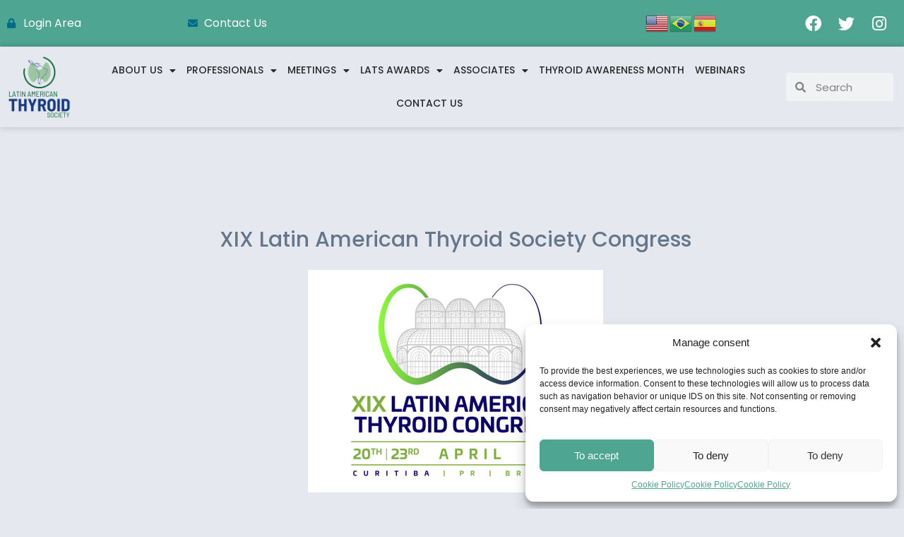

--- FILE ---
content_type: text/css
request_url: https://lats.org/wp-content/uploads/elementor/css/post-1348.css?ver=1754394843
body_size: 1322
content:
.elementor-1348 .elementor-element.elementor-element-beac02b > .elementor-container{max-width:1300px;min-height:40px;}.elementor-1348 .elementor-element.elementor-element-beac02b:not(.elementor-motion-effects-element-type-background), .elementor-1348 .elementor-element.elementor-element-beac02b > .elementor-motion-effects-container > .elementor-motion-effects-layer{background-color:var( --e-global-color-primary );}.elementor-1348 .elementor-element.elementor-element-beac02b{transition:background 0.3s, border 0.3s, border-radius 0.3s, box-shadow 0.3s;}.elementor-1348 .elementor-element.elementor-element-beac02b > .elementor-background-overlay{transition:background 0.3s, border-radius 0.3s, opacity 0.3s;}.elementor-bc-flex-widget .elementor-1348 .elementor-element.elementor-element-b2cd6d0.elementor-column .elementor-widget-wrap{align-items:center;}.elementor-1348 .elementor-element.elementor-element-b2cd6d0.elementor-column.elementor-element[data-element_type="column"] > .elementor-widget-wrap.elementor-element-populated{align-content:center;align-items:center;}.elementor-1348 .elementor-element.elementor-element-65b1d91 .elementor-icon-list-icon i{color:var( --e-global-color-accent );transition:color 0.3s;}.elementor-1348 .elementor-element.elementor-element-65b1d91 .elementor-icon-list-icon svg{fill:var( --e-global-color-accent );transition:fill 0.3s;}.elementor-1348 .elementor-element.elementor-element-65b1d91 .elementor-icon-list-item:hover .elementor-icon-list-icon i{color:var( --e-global-color-accent );}.elementor-1348 .elementor-element.elementor-element-65b1d91 .elementor-icon-list-item:hover .elementor-icon-list-icon svg{fill:var( --e-global-color-accent );}.elementor-1348 .elementor-element.elementor-element-65b1d91{--e-icon-list-icon-size:14px;--icon-vertical-offset:0px;}.elementor-1348 .elementor-element.elementor-element-65b1d91 .elementor-icon-list-text{color:var( --e-global-color-139f9dd );transition:color 0.3s;}.elementor-1348 .elementor-element.elementor-element-65b1d91 .elementor-icon-list-item:hover .elementor-icon-list-text{color:var( --e-global-color-accent );}.elementor-bc-flex-widget .elementor-1348 .elementor-element.elementor-element-355a0af.elementor-column .elementor-widget-wrap{align-items:center;}.elementor-1348 .elementor-element.elementor-element-355a0af.elementor-column.elementor-element[data-element_type="column"] > .elementor-widget-wrap.elementor-element-populated{align-content:center;align-items:center;}.elementor-1348 .elementor-element.elementor-element-71d8b02 .elementor-icon-list-icon i{color:var( --e-global-color-accent );transition:color 0.3s;}.elementor-1348 .elementor-element.elementor-element-71d8b02 .elementor-icon-list-icon svg{fill:var( --e-global-color-accent );transition:fill 0.3s;}.elementor-1348 .elementor-element.elementor-element-71d8b02 .elementor-icon-list-item:hover .elementor-icon-list-icon i{color:var( --e-global-color-accent );}.elementor-1348 .elementor-element.elementor-element-71d8b02 .elementor-icon-list-item:hover .elementor-icon-list-icon svg{fill:var( --e-global-color-accent );}.elementor-1348 .elementor-element.elementor-element-71d8b02{--e-icon-list-icon-size:14px;--icon-vertical-offset:0px;}.elementor-1348 .elementor-element.elementor-element-71d8b02 .elementor-icon-list-text{color:var( --e-global-color-139f9dd );transition:color 0.3s;}.elementor-1348 .elementor-element.elementor-element-71d8b02 .elementor-icon-list-item:hover .elementor-icon-list-text{color:var( --e-global-color-accent );}.elementor-1348 .elementor-element.elementor-element-32d2ac6 .elementor-repeater-item-09cb675.elementor-social-icon{background-color:var( --e-global-color-primary );}.elementor-1348 .elementor-element.elementor-element-32d2ac6 .elementor-repeater-item-09cb675.elementor-social-icon i{color:var( --e-global-color-139f9dd );}.elementor-1348 .elementor-element.elementor-element-32d2ac6 .elementor-repeater-item-09cb675.elementor-social-icon svg{fill:var( --e-global-color-139f9dd );}.elementor-1348 .elementor-element.elementor-element-32d2ac6 .elementor-repeater-item-1f61836.elementor-social-icon{background-color:var( --e-global-color-primary );}.elementor-1348 .elementor-element.elementor-element-32d2ac6 .elementor-repeater-item-1f61836.elementor-social-icon i{color:var( --e-global-color-139f9dd );}.elementor-1348 .elementor-element.elementor-element-32d2ac6 .elementor-repeater-item-1f61836.elementor-social-icon svg{fill:var( --e-global-color-139f9dd );}.elementor-1348 .elementor-element.elementor-element-32d2ac6 .elementor-repeater-item-adbf304.elementor-social-icon{background-color:var( --e-global-color-primary );}.elementor-1348 .elementor-element.elementor-element-32d2ac6 .elementor-repeater-item-adbf304.elementor-social-icon i{color:var( --e-global-color-139f9dd );}.elementor-1348 .elementor-element.elementor-element-32d2ac6 .elementor-repeater-item-adbf304.elementor-social-icon svg{fill:var( --e-global-color-139f9dd );}.elementor-1348 .elementor-element.elementor-element-32d2ac6{--grid-template-columns:repeat(4, auto);--icon-size:23px;--grid-column-gap:1px;--grid-row-gap:0px;}.elementor-1348 .elementor-element.elementor-element-32d2ac6 .elementor-widget-container{text-align:right;}.elementor-1348 .elementor-element.elementor-element-0faa1e3 > .elementor-container{max-width:1300px;min-height:100px;}.elementor-1348 .elementor-element.elementor-element-0faa1e3{box-shadow:0px 0px 10px 0px rgba(0, 0, 0, 0.2);}.elementor-bc-flex-widget .elementor-1348 .elementor-element.elementor-element-a7ac031.elementor-column .elementor-widget-wrap{align-items:center;}.elementor-1348 .elementor-element.elementor-element-a7ac031.elementor-column.elementor-element[data-element_type="column"] > .elementor-widget-wrap.elementor-element-populated{align-content:center;align-items:center;}.elementor-bc-flex-widget .elementor-1348 .elementor-element.elementor-element-7d67071.elementor-column .elementor-widget-wrap{align-items:center;}.elementor-1348 .elementor-element.elementor-element-7d67071.elementor-column.elementor-element[data-element_type="column"] > .elementor-widget-wrap.elementor-element-populated{align-content:center;align-items:center;}.elementor-1348 .elementor-element.elementor-element-0d9abc6 .elementor-menu-toggle{margin:0 auto;}.elementor-1348 .elementor-element.elementor-element-0d9abc6 .elementor-nav-menu .elementor-item{font-family:"Poppins", Sans-serif;font-size:14px;font-weight:500;text-transform:uppercase;line-height:1.5em;letter-spacing:0px;word-spacing:0em;}.elementor-1348 .elementor-element.elementor-element-0d9abc6 .elementor-nav-menu--main .elementor-item{color:var( --e-global-color-secondary );fill:var( --e-global-color-secondary );padding-left:6px;padding-right:6px;}.elementor-1348 .elementor-element.elementor-element-0d9abc6 .elementor-nav-menu--main .elementor-item:hover,
					.elementor-1348 .elementor-element.elementor-element-0d9abc6 .elementor-nav-menu--main .elementor-item.elementor-item-active,
					.elementor-1348 .elementor-element.elementor-element-0d9abc6 .elementor-nav-menu--main .elementor-item.highlighted,
					.elementor-1348 .elementor-element.elementor-element-0d9abc6 .elementor-nav-menu--main .elementor-item:focus{color:var( --e-global-color-accent );fill:var( --e-global-color-accent );}.elementor-1348 .elementor-element.elementor-element-0d9abc6 .elementor-nav-menu--main .elementor-item.elementor-item-active{color:var( --e-global-color-accent );}.elementor-1348 .elementor-element.elementor-element-0d9abc6{--e-nav-menu-horizontal-menu-item-margin:calc( 3px / 2 );}.elementor-1348 .elementor-element.elementor-element-0d9abc6 .elementor-nav-menu--main:not(.elementor-nav-menu--layout-horizontal) .elementor-nav-menu > li:not(:last-child){margin-bottom:3px;}.elementor-1348 .elementor-element.elementor-element-0d9abc6 .elementor-nav-menu--dropdown a, .elementor-1348 .elementor-element.elementor-element-0d9abc6 .elementor-menu-toggle{color:var( --e-global-color-secondary );}.elementor-1348 .elementor-element.elementor-element-0d9abc6 .elementor-nav-menu--dropdown{background-color:var( --e-global-color-139f9dd );border-style:solid;border-width:2px 0px 0px 0px;border-color:var( --e-global-color-primary );}.elementor-1348 .elementor-element.elementor-element-0d9abc6 .elementor-nav-menu--dropdown a:hover,
					.elementor-1348 .elementor-element.elementor-element-0d9abc6 .elementor-nav-menu--dropdown a.elementor-item-active,
					.elementor-1348 .elementor-element.elementor-element-0d9abc6 .elementor-nav-menu--dropdown a.highlighted,
					.elementor-1348 .elementor-element.elementor-element-0d9abc6 .elementor-menu-toggle:hover{color:var( --e-global-color-primary );}.elementor-1348 .elementor-element.elementor-element-0d9abc6 .elementor-nav-menu--dropdown a:hover,
					.elementor-1348 .elementor-element.elementor-element-0d9abc6 .elementor-nav-menu--dropdown a.elementor-item-active,
					.elementor-1348 .elementor-element.elementor-element-0d9abc6 .elementor-nav-menu--dropdown a.highlighted{background-color:var( --e-global-color-139f9dd );}.elementor-1348 .elementor-element.elementor-element-0d9abc6 .elementor-nav-menu--dropdown a.elementor-item-active{color:var( --e-global-color-primary );background-color:var( --e-global-color-139f9dd );}.elementor-1348 .elementor-element.elementor-element-0d9abc6 .elementor-nav-menu--dropdown .elementor-item, .elementor-1348 .elementor-element.elementor-element-0d9abc6 .elementor-nav-menu--dropdown  .elementor-sub-item{font-family:"Poppins", Sans-serif;font-size:14px;font-weight:400;}.elementor-1348 .elementor-element.elementor-element-0d9abc6 .elementor-nav-menu--main .elementor-nav-menu--dropdown, .elementor-1348 .elementor-element.elementor-element-0d9abc6 .elementor-nav-menu__container.elementor-nav-menu--dropdown{box-shadow:0px 0px 10px 0px rgba(0, 0, 0, 0.21);}.elementor-bc-flex-widget .elementor-1348 .elementor-element.elementor-element-383d6f3.elementor-column .elementor-widget-wrap{align-items:center;}.elementor-1348 .elementor-element.elementor-element-383d6f3.elementor-column.elementor-element[data-element_type="column"] > .elementor-widget-wrap.elementor-element-populated{align-content:center;align-items:center;}.elementor-1348 .elementor-element.elementor-element-3a2abc9 .elementor-search-form__container{min-height:40px;}.elementor-1348 .elementor-element.elementor-element-3a2abc9 .elementor-search-form__submit{min-width:40px;}body:not(.rtl) .elementor-1348 .elementor-element.elementor-element-3a2abc9 .elementor-search-form__icon{padding-left:calc(40px / 3);}body.rtl .elementor-1348 .elementor-element.elementor-element-3a2abc9 .elementor-search-form__icon{padding-right:calc(40px / 3);}.elementor-1348 .elementor-element.elementor-element-3a2abc9 .elementor-search-form__input, .elementor-1348 .elementor-element.elementor-element-3a2abc9.elementor-search-form--button-type-text .elementor-search-form__submit{padding-left:calc(40px / 3);padding-right:calc(40px / 3);}.elementor-1348 .elementor-element.elementor-element-3a2abc9:not(.elementor-search-form--skin-full_screen) .elementor-search-form__container{border-radius:3px;}.elementor-1348 .elementor-element.elementor-element-3a2abc9.elementor-search-form--skin-full_screen input[type="search"].elementor-search-form__input{border-radius:3px;}@media(max-width:767px){.elementor-1348 .elementor-element.elementor-element-32d2ac6 .elementor-widget-container{text-align:center;}}@media(min-width:768px){.elementor-1348 .elementor-element.elementor-element-236d45a{width:30.63%;}.elementor-1348 .elementor-element.elementor-element-2652f4f{width:9.803%;}.elementor-1348 .elementor-element.elementor-element-a36b16a{width:19.519%;}.elementor-1348 .elementor-element.elementor-element-a7ac031{width:8.74%;}.elementor-1348 .elementor-element.elementor-element-7d67071{width:77.438%;}.elementor-1348 .elementor-element.elementor-element-383d6f3{width:13.423%;}}

--- FILE ---
content_type: text/css
request_url: https://lats.org/wp-content/uploads/elementor/css/post-1476.css?ver=1754394844
body_size: 1502
content:
.elementor-1476 .elementor-element.elementor-element-98cd65c{margin-top:100px;margin-bottom:80px;}.elementor-1476 .elementor-element.elementor-element-f562a39{text-align:center;}.elementor-1476 .elementor-element.elementor-element-f562a39 .elementor-heading-title{color:var( --e-global-color-a89fbe6 );}.elementor-1476 .elementor-element.elementor-element-f562a39 > .elementor-widget-container{border-style:none;}.elementor-1476 .elementor-element.elementor-element-1b8feaa{--divider-border-style:solid;--divider-color:var( --e-global-color-a89fbe6 );--divider-border-width:5px;}.elementor-1476 .elementor-element.elementor-element-1b8feaa .elementor-divider-separator{width:10%;margin:0 auto;margin-center:0;}.elementor-1476 .elementor-element.elementor-element-1b8feaa .elementor-divider{text-align:center;padding-block-start:15px;padding-block-end:15px;}.elementor-1476 .elementor-element.elementor-element-dcb5c04{margin-top:20px;margin-bottom:20px;}.elementor-1476 .elementor-element.elementor-element-5229812{margin-top:0px;margin-bottom:20px;}.elementor-1476 .elementor-element.elementor-element-61f3aa5{text-align:center;}.elementor-1476 .elementor-element.elementor-element-61f3aa5 .elementor-heading-title{color:var( --e-global-color-a89fbe6 );}.elementor-1476 .elementor-element.elementor-element-61f3aa5 > .elementor-widget-container{border-style:none;}.elementor-1476 .elementor-element.elementor-element-ebf6f48{--divider-border-style:solid;--divider-color:var( --e-global-color-a89fbe6 );--divider-border-width:5px;}.elementor-1476 .elementor-element.elementor-element-ebf6f48 .elementor-divider-separator{width:10%;margin:0 auto;margin-center:0;}.elementor-1476 .elementor-element.elementor-element-ebf6f48 .elementor-divider{text-align:center;padding-block-start:15px;padding-block-end:15px;}.elementor-1476 .elementor-element.elementor-element-5414ca6{margin-top:20px;margin-bottom:20px;}.elementor-1476 .elementor-element.elementor-element-6f5dbb6{text-align:center;font-family:"Poppins", Sans-serif;font-weight:300;font-style:italic;}.elementor-1476 .elementor-element.elementor-element-e8ecb87:not(.elementor-motion-effects-element-type-background), .elementor-1476 .elementor-element.elementor-element-e8ecb87 > .elementor-motion-effects-container > .elementor-motion-effects-layer{background-color:#F2F2F2;}.elementor-1476 .elementor-element.elementor-element-e8ecb87{transition:background 0.3s, border 0.3s, border-radius 0.3s, box-shadow 0.3s;padding:50px 0px 50px 0px;}.elementor-1476 .elementor-element.elementor-element-e8ecb87 > .elementor-background-overlay{transition:background 0.3s, border-radius 0.3s, opacity 0.3s;}.elementor-bc-flex-widget .elementor-1476 .elementor-element.elementor-element-46360b7.elementor-column .elementor-widget-wrap{align-items:center;}.elementor-1476 .elementor-element.elementor-element-46360b7.elementor-column.elementor-element[data-element_type="column"] > .elementor-widget-wrap.elementor-element-populated{align-content:center;align-items:center;}.elementor-1476 .elementor-element.elementor-element-46360b7 > .elementor-element-populated{margin:0px 30px 0px 30px;--e-column-margin-right:30px;--e-column-margin-left:30px;}.elementor-1476 .elementor-element.elementor-element-ffee865 img{width:60%;}.elementor-1476 .elementor-element.elementor-element-bae4fc5 > .elementor-widget-wrap > .elementor-widget:not(.elementor-widget__width-auto):not(.elementor-widget__width-initial):not(:last-child):not(.elementor-absolute){margin-bottom:0px;}.elementor-1476 .elementor-element.elementor-element-bae4fc5 > .elementor-element-populated{margin:0px 30px 0px 30px;--e-column-margin-right:30px;--e-column-margin-left:30px;}.elementor-1476 .elementor-element.elementor-element-7bddf3b{text-align:left;}.elementor-1476 .elementor-element.elementor-element-7bddf3b .elementor-heading-title{color:var( --e-global-color-a89fbe6 );font-family:"Poppins", Sans-serif;font-size:27px;font-weight:600;}.elementor-1476 .elementor-element.elementor-element-7bddf3b > .elementor-widget-container{border-style:none;}.elementor-1476 .elementor-element.elementor-element-2b7e34a{--divider-border-style:solid;--divider-color:var( --e-global-color-secondary );--divider-border-width:4px;}.elementor-1476 .elementor-element.elementor-element-2b7e34a .elementor-divider-separator{width:15%;}.elementor-1476 .elementor-element.elementor-element-2b7e34a .elementor-divider{padding-block-start:10px;padding-block-end:10px;}.elementor-1476 .elementor-element.elementor-element-31f02a0 .elementor-menu-toggle{margin:0 auto;}.elementor-1476 .elementor-element.elementor-element-31f02a0 .elementor-nav-menu .elementor-item{font-family:"Poppins", Sans-serif;font-weight:500;}.elementor-1476 .elementor-element.elementor-element-31f02a0 .elementor-nav-menu--main .elementor-item{color:var( --e-global-color-a89fbe6 );fill:var( --e-global-color-a89fbe6 );padding-left:0px;padding-right:0px;}.elementor-1476 .elementor-element.elementor-element-31f02a0 > .elementor-widget-container{padding:15px 0px 15px 0px;}.elementor-1476 .elementor-element.elementor-element-76a1e9d > .elementor-widget-wrap > .elementor-widget:not(.elementor-widget__width-auto):not(.elementor-widget__width-initial):not(:last-child):not(.elementor-absolute){margin-bottom:0px;}.elementor-1476 .elementor-element.elementor-element-7887b53{text-align:left;}.elementor-1476 .elementor-element.elementor-element-7887b53 .elementor-heading-title{color:var( --e-global-color-a89fbe6 );font-family:"Poppins", Sans-serif;font-size:27px;font-weight:600;}.elementor-1476 .elementor-element.elementor-element-7887b53 > .elementor-widget-container{border-style:none;}.elementor-1476 .elementor-element.elementor-element-677b4e4{--divider-border-style:solid;--divider-color:var( --e-global-color-secondary );--divider-border-width:4px;}.elementor-1476 .elementor-element.elementor-element-677b4e4 .elementor-divider-separator{width:15%;}.elementor-1476 .elementor-element.elementor-element-677b4e4 .elementor-divider{padding-block-start:10px;padding-block-end:10px;}.elementor-1476 .elementor-element.elementor-element-4f25554 .elementor-repeater-item-09cb675.elementor-social-icon{background-color:var( --e-global-color-139f9dd );}.elementor-1476 .elementor-element.elementor-element-4f25554 .elementor-repeater-item-09cb675.elementor-social-icon i{color:var( --e-global-color-accent );}.elementor-1476 .elementor-element.elementor-element-4f25554 .elementor-repeater-item-09cb675.elementor-social-icon svg{fill:var( --e-global-color-accent );}.elementor-1476 .elementor-element.elementor-element-4f25554 .elementor-repeater-item-adbf304.elementor-social-icon{background-color:var( --e-global-color-139f9dd );}.elementor-1476 .elementor-element.elementor-element-4f25554 .elementor-repeater-item-adbf304.elementor-social-icon i{color:var( --e-global-color-accent );}.elementor-1476 .elementor-element.elementor-element-4f25554 .elementor-repeater-item-adbf304.elementor-social-icon svg{fill:var( --e-global-color-accent );}.elementor-1476 .elementor-element.elementor-element-4f25554 .elementor-repeater-item-1f61836.elementor-social-icon{background-color:var( --e-global-color-139f9dd );}.elementor-1476 .elementor-element.elementor-element-4f25554 .elementor-repeater-item-1f61836.elementor-social-icon i{color:var( --e-global-color-accent );}.elementor-1476 .elementor-element.elementor-element-4f25554 .elementor-repeater-item-1f61836.elementor-social-icon svg{fill:var( --e-global-color-accent );}.elementor-1476 .elementor-element.elementor-element-4f25554{--grid-template-columns:repeat(4, auto);--icon-size:23px;--grid-column-gap:11px;--grid-row-gap:0px;}.elementor-1476 .elementor-element.elementor-element-4f25554 .elementor-widget-container{text-align:left;}.elementor-1476 .elementor-element.elementor-element-4f25554 .elementor-social-icon{background-color:var( --e-global-color-accent );}.elementor-1476 .elementor-element.elementor-element-4f25554 .elementor-social-icon i{color:var( --e-global-color-139f9dd );}.elementor-1476 .elementor-element.elementor-element-4f25554 .elementor-social-icon svg{fill:var( --e-global-color-139f9dd );}.elementor-1476 .elementor-element.elementor-element-4f25554 > .elementor-widget-container{margin:20px 0px 20px 0px;}.elementor-1476 .elementor-element.elementor-element-24b7b7c7 > .elementor-container > .elementor-column > .elementor-widget-wrap{align-content:center;align-items:center;}.elementor-1476 .elementor-element.elementor-element-24b7b7c7:not(.elementor-motion-effects-element-type-background), .elementor-1476 .elementor-element.elementor-element-24b7b7c7 > .elementor-motion-effects-container > .elementor-motion-effects-layer{background-color:var( --e-global-color-f9cc49a );}.elementor-1476 .elementor-element.elementor-element-24b7b7c7{border-style:none;transition:background 0.3s, border 0.3s, border-radius 0.3s, box-shadow 0.3s;margin-top:-1px;margin-bottom:0px;}.elementor-1476 .elementor-element.elementor-element-24b7b7c7, .elementor-1476 .elementor-element.elementor-element-24b7b7c7 > .elementor-background-overlay{border-radius:0px 0px 0px 0px;}.elementor-1476 .elementor-element.elementor-element-24b7b7c7 > .elementor-background-overlay{transition:background 0.3s, border-radius 0.3s, opacity 0.3s;}.elementor-1476 .elementor-element.elementor-element-621a6032{text-align:left;color:var( --e-global-color-139f9dd );}.elementor-1476 .elementor-element.elementor-element-1ceae93f > .elementor-element-populated{margin:0px 0px 0px 0px;--e-column-margin-right:0px;--e-column-margin-left:0px;padding:7px 0px 0px 0px;}.elementor-bc-flex-widget .elementor-1476 .elementor-element.elementor-element-ccc3e4c.elementor-column .elementor-widget-wrap{align-items:center;}.elementor-1476 .elementor-element.elementor-element-ccc3e4c.elementor-column.elementor-element[data-element_type="column"] > .elementor-widget-wrap.elementor-element-populated{align-content:center;align-items:center;}.elementor-1476 .elementor-element.elementor-element-ccc3e4c.elementor-column > .elementor-widget-wrap{justify-content:center;}.elementor-1476 .elementor-element.elementor-element-ccc3e4c > .elementor-element-populated{margin:0px 0px 0px 0px;--e-column-margin-right:0px;--e-column-margin-left:0px;padding:20px 0px 0px 0px;}.elementor-1476 .elementor-element.elementor-element-2366176f{text-align:right;color:var( --e-global-color-139f9dd );font-family:"Poppins", Sans-serif;font-size:16px;font-weight:400;line-height:1.2em;}.elementor-1476 .elementor-element.elementor-element-2366176f > .elementor-widget-container{margin:0px 0px 0px 0px;padding:0px 0px 0px 0px;}.elementor-bc-flex-widget .elementor-1476 .elementor-element.elementor-element-4a79249d.elementor-column .elementor-widget-wrap{align-items:center;}.elementor-1476 .elementor-element.elementor-element-4a79249d.elementor-column.elementor-element[data-element_type="column"] > .elementor-widget-wrap.elementor-element-populated{align-content:center;align-items:center;}.elementor-1476 .elementor-element.elementor-element-4a79249d.elementor-column > .elementor-widget-wrap{justify-content:flex-start;}.elementor-1476 .elementor-element.elementor-element-49786b37{text-align:left;}@media(max-width:1024px){.elementor-1476 .elementor-element.elementor-element-24b7b7c7{padding:10px 20px 10px 20px;}}@media(min-width:768px){.elementor-1476 .elementor-element.elementor-element-46360b7{width:33.228%;}.elementor-1476 .elementor-element.elementor-element-bae4fc5{width:33.173%;}.elementor-1476 .elementor-element.elementor-element-76a1e9d{width:32.931%;}.elementor-1476 .elementor-element.elementor-element-1659cdac{width:59.382%;}.elementor-1476 .elementor-element.elementor-element-1ceae93f{width:13.755%;}.elementor-1476 .elementor-element.elementor-element-ccc3e4c{width:16.094%;}.elementor-1476 .elementor-element.elementor-element-4a79249d{width:10.769%;}}@media(max-width:767px){.elementor-1476 .elementor-element.elementor-element-7bddf3b{text-align:center;}.elementor-1476 .elementor-element.elementor-element-2b7e34a .elementor-divider{text-align:center;}.elementor-1476 .elementor-element.elementor-element-2b7e34a .elementor-divider-separator{margin:0 auto;margin-center:0;}.elementor-1476 .elementor-element.elementor-element-7887b53{text-align:center;}.elementor-1476 .elementor-element.elementor-element-677b4e4 .elementor-divider{text-align:center;}.elementor-1476 .elementor-element.elementor-element-677b4e4 .elementor-divider-separator{margin:0 auto;margin-center:0;}.elementor-1476 .elementor-element.elementor-element-4f25554 .elementor-widget-container{text-align:center;}.elementor-1476 .elementor-element.elementor-element-24b7b7c7{padding:30px 20px 20px 20px;}.elementor-1476 .elementor-element.elementor-element-1659cdac > .elementor-element-populated{margin:0px 0px 0px 0px;--e-column-margin-right:0px;--e-column-margin-left:0px;padding:0px 0px 0px 0px;}.elementor-1476 .elementor-element.elementor-element-621a6032{text-align:center;}.elementor-1476 .elementor-element.elementor-element-ccc3e4c > .elementor-element-populated{margin:5% 0% 0% 0%;--e-column-margin-right:0%;--e-column-margin-left:0%;padding:0% 0% 0% 0%;}.elementor-1476 .elementor-element.elementor-element-2366176f{text-align:center;}.elementor-1476 .elementor-element.elementor-element-2366176f > .elementor-widget-container{margin:0px 0px 0px 0px;padding:0px 0px 0px 0px;}.elementor-1476 .elementor-element.elementor-element-4a79249d > .elementor-element-populated{margin:0% 30% 0% 30%;--e-column-margin-right:30%;--e-column-margin-left:30%;padding:0% 0% 0% 0%;}.elementor-1476 .elementor-element.elementor-element-49786b37{text-align:center;}}

--- FILE ---
content_type: text/css
request_url: https://lats.org/wp-content/uploads/elementor/css/post-1610.css?ver=1754394850
body_size: 553
content:
.elementor-1610 .elementor-element.elementor-element-1e63c061 > .elementor-container > .elementor-column > .elementor-widget-wrap{align-content:center;align-items:center;}.elementor-1610 .elementor-element.elementor-element-1e63c061{overflow:hidden;margin-top:0%;margin-bottom:0%;}.elementor-1610 .elementor-element.elementor-element-1408f5a6 > .elementor-widget-wrap > .elementor-widget:not(.elementor-widget__width-auto):not(.elementor-widget__width-initial):not(:last-child):not(.elementor-absolute){margin-bottom:0px;}.elementor-1610 .elementor-element.elementor-element-1408f5a6 > .elementor-element-populated{padding:12% 15% 16% 15.8%;}.elementor-1610 .elementor-element.elementor-element-58a414d1{text-align:center;}.elementor-1610 .elementor-element.elementor-element-58a414d1 .elementor-heading-title{color:#65768B;font-family:"Poppins", Sans-serif;font-size:30px;font-weight:500;text-transform:capitalize;line-height:1.5em;letter-spacing:0px;word-spacing:0em;}.elementor-1610 .elementor-element.elementor-element-58a414d1 > .elementor-widget-container{margin:0px 0px 20px 0px;padding:-1% 0% 8% 0%;}.elementor-1610 .elementor-element.elementor-element-2a1067a > .elementor-widget-container{margin:0px 0px 70px 0px;}.elementor-1610 .elementor-element.elementor-element-791273ab{text-align:center;color:var( --e-global-color-text );font-family:"Poppins", Sans-serif;font-size:18px;font-weight:300;line-height:1.5em;}body.elementor-page-1610:not(.elementor-motion-effects-element-type-background), body.elementor-page-1610 > .elementor-motion-effects-container > .elementor-motion-effects-layer{background-color:#E5E9EF;}@media(max-width:1024px) and (min-width:768px){.elementor-1610 .elementor-element.elementor-element-1408f5a6{width:100%;}}@media(max-width:1024px){.elementor-1610 .elementor-element.elementor-element-1408f5a6 > .elementor-element-populated{padding:10% 7% 12% 7%;}.elementor-1610 .elementor-element.elementor-element-58a414d1 .elementor-heading-title{font-size:48px;line-height:56px;letter-spacing:-1px;}.elementor-1610 .elementor-element.elementor-element-58a414d1 > .elementor-widget-container{padding:0% 0% 8% 0%;}.elementor-1610 .elementor-element.elementor-element-791273ab{font-size:15px;line-height:21px;}}@media(max-width:767px){.elementor-1610 .elementor-element.elementor-element-1408f5a6 > .elementor-element-populated{padding:18% 7% 18% 7%;}.elementor-1610 .elementor-element.elementor-element-58a414d1{text-align:left;}.elementor-1610 .elementor-element.elementor-element-58a414d1 .elementor-heading-title{font-size:36px;line-height:44px;}.elementor-1610 .elementor-element.elementor-element-58a414d1 > .elementor-widget-container{padding:0% 0% 12% 0%;}.elementor-1610 .elementor-element.elementor-element-791273ab{font-size:14px;line-height:20px;}}